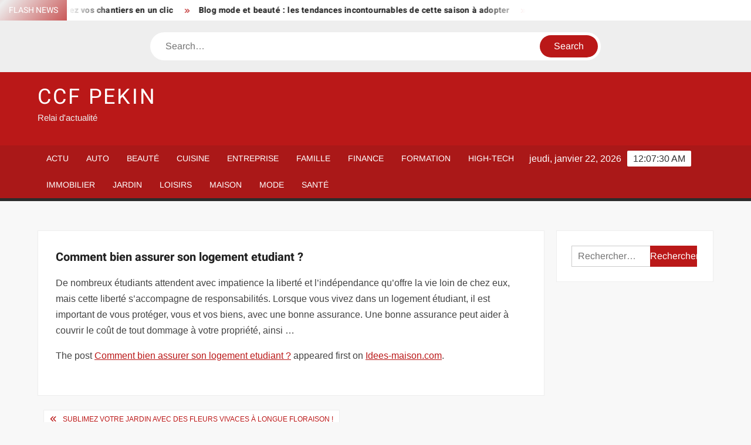

--- FILE ---
content_type: text/html; charset=UTF-8
request_url: https://www.ccfpekin.org/comment-bien-assurer-son-logement-etudiant/
body_size: 23122
content:
<!doctype html>
<html lang="fr-FR">
<head><meta charset="UTF-8"><script>if(navigator.userAgent.match(/MSIE|Internet Explorer/i)||navigator.userAgent.match(/Trident\/7\..*?rv:11/i)){var href=document.location.href;if(!href.match(/[?&]nowprocket/)){if(href.indexOf("?")==-1){if(href.indexOf("#")==-1){document.location.href=href+"?nowprocket=1"}else{document.location.href=href.replace("#","?nowprocket=1#")}}else{if(href.indexOf("#")==-1){document.location.href=href+"&nowprocket=1"}else{document.location.href=href.replace("#","&nowprocket=1#")}}}}</script><script>(()=>{class RocketLazyLoadScripts{constructor(){this.v="1.2.6",this.triggerEvents=["keydown","mousedown","mousemove","touchmove","touchstart","touchend","wheel"],this.userEventHandler=this.t.bind(this),this.touchStartHandler=this.i.bind(this),this.touchMoveHandler=this.o.bind(this),this.touchEndHandler=this.h.bind(this),this.clickHandler=this.u.bind(this),this.interceptedClicks=[],this.interceptedClickListeners=[],this.l(this),window.addEventListener("pageshow",(t=>{this.persisted=t.persisted,this.everythingLoaded&&this.m()})),this.CSPIssue=sessionStorage.getItem("rocketCSPIssue"),document.addEventListener("securitypolicyviolation",(t=>{this.CSPIssue||"script-src-elem"!==t.violatedDirective||"data"!==t.blockedURI||(this.CSPIssue=!0,sessionStorage.setItem("rocketCSPIssue",!0))})),document.addEventListener("DOMContentLoaded",(()=>{this.k()})),this.delayedScripts={normal:[],async:[],defer:[]},this.trash=[],this.allJQueries=[]}p(t){document.hidden?t.t():(this.triggerEvents.forEach((e=>window.addEventListener(e,t.userEventHandler,{passive:!0}))),window.addEventListener("touchstart",t.touchStartHandler,{passive:!0}),window.addEventListener("mousedown",t.touchStartHandler),document.addEventListener("visibilitychange",t.userEventHandler))}_(){this.triggerEvents.forEach((t=>window.removeEventListener(t,this.userEventHandler,{passive:!0}))),document.removeEventListener("visibilitychange",this.userEventHandler)}i(t){"HTML"!==t.target.tagName&&(window.addEventListener("touchend",this.touchEndHandler),window.addEventListener("mouseup",this.touchEndHandler),window.addEventListener("touchmove",this.touchMoveHandler,{passive:!0}),window.addEventListener("mousemove",this.touchMoveHandler),t.target.addEventListener("click",this.clickHandler),this.L(t.target,!0),this.S(t.target,"onclick","rocket-onclick"),this.C())}o(t){window.removeEventListener("touchend",this.touchEndHandler),window.removeEventListener("mouseup",this.touchEndHandler),window.removeEventListener("touchmove",this.touchMoveHandler,{passive:!0}),window.removeEventListener("mousemove",this.touchMoveHandler),t.target.removeEventListener("click",this.clickHandler),this.L(t.target,!1),this.S(t.target,"rocket-onclick","onclick"),this.M()}h(){window.removeEventListener("touchend",this.touchEndHandler),window.removeEventListener("mouseup",this.touchEndHandler),window.removeEventListener("touchmove",this.touchMoveHandler,{passive:!0}),window.removeEventListener("mousemove",this.touchMoveHandler)}u(t){t.target.removeEventListener("click",this.clickHandler),this.L(t.target,!1),this.S(t.target,"rocket-onclick","onclick"),this.interceptedClicks.push(t),t.preventDefault(),t.stopPropagation(),t.stopImmediatePropagation(),this.M()}O(){window.removeEventListener("touchstart",this.touchStartHandler,{passive:!0}),window.removeEventListener("mousedown",this.touchStartHandler),this.interceptedClicks.forEach((t=>{t.target.dispatchEvent(new MouseEvent("click",{view:t.view,bubbles:!0,cancelable:!0}))}))}l(t){EventTarget.prototype.addEventListenerWPRocketBase=EventTarget.prototype.addEventListener,EventTarget.prototype.addEventListener=function(e,i,o){"click"!==e||t.windowLoaded||i===t.clickHandler||t.interceptedClickListeners.push({target:this,func:i,options:o}),(this||window).addEventListenerWPRocketBase(e,i,o)}}L(t,e){this.interceptedClickListeners.forEach((i=>{i.target===t&&(e?t.removeEventListener("click",i.func,i.options):t.addEventListener("click",i.func,i.options))})),t.parentNode!==document.documentElement&&this.L(t.parentNode,e)}D(){return new Promise((t=>{this.P?this.M=t:t()}))}C(){this.P=!0}M(){this.P=!1}S(t,e,i){t.hasAttribute&&t.hasAttribute(e)&&(event.target.setAttribute(i,event.target.getAttribute(e)),event.target.removeAttribute(e))}t(){this._(this),"loading"===document.readyState?document.addEventListener("DOMContentLoaded",this.R.bind(this)):this.R()}k(){let t=[];document.querySelectorAll("script[type=rocketlazyloadscript][data-rocket-src]").forEach((e=>{let i=e.getAttribute("data-rocket-src");if(i&&!i.startsWith("data:")){0===i.indexOf("//")&&(i=location.protocol+i);try{const o=new URL(i).origin;o!==location.origin&&t.push({src:o,crossOrigin:e.crossOrigin||"module"===e.getAttribute("data-rocket-type")})}catch(t){}}})),t=[...new Map(t.map((t=>[JSON.stringify(t),t]))).values()],this.T(t,"preconnect")}async R(){this.lastBreath=Date.now(),this.j(this),this.F(this),this.I(),this.W(),this.q(),await this.A(this.delayedScripts.normal),await this.A(this.delayedScripts.defer),await this.A(this.delayedScripts.async);try{await this.U(),await this.H(this),await this.J()}catch(t){console.error(t)}window.dispatchEvent(new Event("rocket-allScriptsLoaded")),this.everythingLoaded=!0,this.D().then((()=>{this.O()})),this.N()}W(){document.querySelectorAll("script[type=rocketlazyloadscript]").forEach((t=>{t.hasAttribute("data-rocket-src")?t.hasAttribute("async")&&!1!==t.async?this.delayedScripts.async.push(t):t.hasAttribute("defer")&&!1!==t.defer||"module"===t.getAttribute("data-rocket-type")?this.delayedScripts.defer.push(t):this.delayedScripts.normal.push(t):this.delayedScripts.normal.push(t)}))}async B(t){if(await this.G(),!0!==t.noModule||!("noModule"in HTMLScriptElement.prototype))return new Promise((e=>{let i;function o(){(i||t).setAttribute("data-rocket-status","executed"),e()}try{if(navigator.userAgent.indexOf("Firefox/")>0||""===navigator.vendor||this.CSPIssue)i=document.createElement("script"),[...t.attributes].forEach((t=>{let e=t.nodeName;"type"!==e&&("data-rocket-type"===e&&(e="type"),"data-rocket-src"===e&&(e="src"),i.setAttribute(e,t.nodeValue))})),t.text&&(i.text=t.text),i.hasAttribute("src")?(i.addEventListener("load",o),i.addEventListener("error",(function(){i.setAttribute("data-rocket-status","failed-network"),e()})),setTimeout((()=>{i.isConnected||e()}),1)):(i.text=t.text,o()),t.parentNode.replaceChild(i,t);else{const i=t.getAttribute("data-rocket-type"),s=t.getAttribute("data-rocket-src");i?(t.type=i,t.removeAttribute("data-rocket-type")):t.removeAttribute("type"),t.addEventListener("load",o),t.addEventListener("error",(i=>{this.CSPIssue&&i.target.src.startsWith("data:")?(console.log("WPRocket: data-uri blocked by CSP -> fallback"),t.removeAttribute("src"),this.B(t).then(e)):(t.setAttribute("data-rocket-status","failed-network"),e())})),s?(t.removeAttribute("data-rocket-src"),t.src=s):t.src="data:text/javascript;base64,"+window.btoa(unescape(encodeURIComponent(t.text)))}}catch(i){t.setAttribute("data-rocket-status","failed-transform"),e()}}));t.setAttribute("data-rocket-status","skipped")}async A(t){const e=t.shift();return e&&e.isConnected?(await this.B(e),this.A(t)):Promise.resolve()}q(){this.T([...this.delayedScripts.normal,...this.delayedScripts.defer,...this.delayedScripts.async],"preload")}T(t,e){var i=document.createDocumentFragment();t.forEach((t=>{const o=t.getAttribute&&t.getAttribute("data-rocket-src")||t.src;if(o&&!o.startsWith("data:")){const s=document.createElement("link");s.href=o,s.rel=e,"preconnect"!==e&&(s.as="script"),t.getAttribute&&"module"===t.getAttribute("data-rocket-type")&&(s.crossOrigin=!0),t.crossOrigin&&(s.crossOrigin=t.crossOrigin),t.integrity&&(s.integrity=t.integrity),i.appendChild(s),this.trash.push(s)}})),document.head.appendChild(i)}j(t){let e={};function i(i,o){return e[o].eventsToRewrite.indexOf(i)>=0&&!t.everythingLoaded?"rocket-"+i:i}function o(t,o){!function(t){e[t]||(e[t]={originalFunctions:{add:t.addEventListener,remove:t.removeEventListener},eventsToRewrite:[]},t.addEventListener=function(){arguments[0]=i(arguments[0],t),e[t].originalFunctions.add.apply(t,arguments)},t.removeEventListener=function(){arguments[0]=i(arguments[0],t),e[t].originalFunctions.remove.apply(t,arguments)})}(t),e[t].eventsToRewrite.push(o)}function s(e,i){let o=e[i];e[i]=null,Object.defineProperty(e,i,{get:()=>o||function(){},set(s){t.everythingLoaded?o=s:e["rocket"+i]=o=s}})}o(document,"DOMContentLoaded"),o(window,"DOMContentLoaded"),o(window,"load"),o(window,"pageshow"),o(document,"readystatechange"),s(document,"onreadystatechange"),s(window,"onload"),s(window,"onpageshow");try{Object.defineProperty(document,"readyState",{get:()=>t.rocketReadyState,set(e){t.rocketReadyState=e},configurable:!0}),document.readyState="loading"}catch(t){console.log("WPRocket DJE readyState conflict, bypassing")}}F(t){let e;function i(e){return t.everythingLoaded?e:e.split(" ").map((t=>"load"===t||0===t.indexOf("load.")?"rocket-jquery-load":t)).join(" ")}function o(o){function s(t){const e=o.fn[t];o.fn[t]=o.fn.init.prototype[t]=function(){return this[0]===window&&("string"==typeof arguments[0]||arguments[0]instanceof String?arguments[0]=i(arguments[0]):"object"==typeof arguments[0]&&Object.keys(arguments[0]).forEach((t=>{const e=arguments[0][t];delete arguments[0][t],arguments[0][i(t)]=e}))),e.apply(this,arguments),this}}o&&o.fn&&!t.allJQueries.includes(o)&&(o.fn.ready=o.fn.init.prototype.ready=function(e){return t.domReadyFired?e.bind(document)(o):document.addEventListener("rocket-DOMContentLoaded",(()=>e.bind(document)(o))),o([])},s("on"),s("one"),t.allJQueries.push(o)),e=o}o(window.jQuery),Object.defineProperty(window,"jQuery",{get:()=>e,set(t){o(t)}})}async H(t){const e=document.querySelector("script[data-webpack]");e&&(await async function(){return new Promise((t=>{e.addEventListener("load",t),e.addEventListener("error",t)}))}(),await t.K(),await t.H(t))}async U(){this.domReadyFired=!0;try{document.readyState="interactive"}catch(t){}await this.G(),document.dispatchEvent(new Event("rocket-readystatechange")),await this.G(),document.rocketonreadystatechange&&document.rocketonreadystatechange(),await this.G(),document.dispatchEvent(new Event("rocket-DOMContentLoaded")),await this.G(),window.dispatchEvent(new Event("rocket-DOMContentLoaded"))}async J(){try{document.readyState="complete"}catch(t){}await this.G(),document.dispatchEvent(new Event("rocket-readystatechange")),await this.G(),document.rocketonreadystatechange&&document.rocketonreadystatechange(),await this.G(),window.dispatchEvent(new Event("rocket-load")),await this.G(),window.rocketonload&&window.rocketonload(),await this.G(),this.allJQueries.forEach((t=>t(window).trigger("rocket-jquery-load"))),await this.G();const t=new Event("rocket-pageshow");t.persisted=this.persisted,window.dispatchEvent(t),await this.G(),window.rocketonpageshow&&window.rocketonpageshow({persisted:this.persisted}),this.windowLoaded=!0}m(){document.onreadystatechange&&document.onreadystatechange(),window.onload&&window.onload(),window.onpageshow&&window.onpageshow({persisted:this.persisted})}I(){const t=new Map;document.write=document.writeln=function(e){const i=document.currentScript;i||console.error("WPRocket unable to document.write this: "+e);const o=document.createRange(),s=i.parentElement;let n=t.get(i);void 0===n&&(n=i.nextSibling,t.set(i,n));const c=document.createDocumentFragment();o.setStart(c,0),c.appendChild(o.createContextualFragment(e)),s.insertBefore(c,n)}}async G(){Date.now()-this.lastBreath>45&&(await this.K(),this.lastBreath=Date.now())}async K(){return document.hidden?new Promise((t=>setTimeout(t))):new Promise((t=>requestAnimationFrame(t)))}N(){this.trash.forEach((t=>t.remove()))}static run(){const t=new RocketLazyLoadScripts;t.p(t)}}RocketLazyLoadScripts.run()})();</script>
	
	<meta name="viewport" content="width=device-width">
	<link rel="profile" href="https://gmpg.org/xfn/11">

				 			 			 			 			 			 			 			 			 			 			 			 			 			 			 <meta name='robots' content='index, follow, max-image-preview:large, max-snippet:-1, max-video-preview:-1' />
<meta http-equiv="Content-Security-Policy" content="upgrade-insecure-requests">

	<!-- This site is optimized with the Yoast SEO plugin v26.7 - https://yoast.com/wordpress/plugins/seo/ -->
	<title>Comment bien assurer son logement etudiant ? - CCF Pekin</title><link rel="preload" data-rocket-preload as="font" href="https://www.ccfpekin.org/wp-content/themes/freenews/assets/library/fontawesome/webfonts/fa-solid-900.woff2" crossorigin><link rel="preload" data-rocket-preload as="font" href="https://fonts.gstatic.com/s/arimo/v27/P5sfzZCDf9_T_3cV7NCUECyoxNk37cxcABrB.woff2" crossorigin><link rel="preload" data-rocket-preload as="font" href="https://www.ccfpekin.org/wp-content/fonts/heebo/NGS6v5_NC0k9P9H2TbE.woff2" crossorigin><style id="wpr-usedcss">img:is([sizes=auto i],[sizes^="auto," i]){contain-intrinsic-size:3000px 1500px}body,html{font-family:-apple-system,BlinkMacSystemFont,"Segoe UI",Roboto,Helvetica,Arial,sans-serif,"Apple Color Emoji","Segoe UI Emoji","Segoe UI Symbol"!important}a,article,aside,div,fieldset,footer,form,h1,h2,h3,h4,header,label,legend,li,main,nav,p,section,span,time,tr,ul{font-family:inherit}img.emoji{display:inline!important;border:none!important;box-shadow:none!important;height:1em!important;width:1em!important;margin:0 .07em!important;vertical-align:-.1em!important;background:0 0!important;padding:0!important}html{font-family:sans-serif;-webkit-text-size-adjust:100%;-ms-text-size-adjust:100%}body{margin:0}article,aside,footer,header,main,menu,nav,section{display:block}canvas,progress{display:inline-block;vertical-align:baseline}[hidden],template{display:none}a{background-color:transparent;text-decoration:none}h1{font-size:2em;margin:.67em 0}img{border:0}svg:not(:root){overflow:hidden}button,input,optgroup,select,textarea{color:inherit;font:inherit;margin:0}button{overflow:visible}button,select{text-transform:none}button,html input[type=button],input[type=submit]{-webkit-appearance:button;cursor:pointer}button[disabled],html input[disabled]{cursor:default}button:-moz-focus-inner,input:-moz-focus-inner{border:0;padding:0}input{line-height:normal}input[type=checkbox],input[type=radio]{box-sizing:border-box;padding:0}input[type=number]:-webkit-inner-spin-button,input[type=number]:-webkit-outer-spin-button{height:auto}input[type=search]:-webkit-search-cancel-button,input[type=search]:-webkit-search-decoration{-webkit-appearance:none}fieldset{border:1px solid silver;margin:0 2px;padding:.35em .625em .75em}legend{border:0;padding:0}textarea{overflow:auto}optgroup{font-weight:700}table{border-collapse:collapse;border-spacing:0}body,button,input,optgroup,select,textarea{color:#424242;font-family:Arimo,"Helvetica Neue",helvetica,arial,sans-serif;font-size:16px;line-height:1.7}h1,h2,h3,h4{color:#222;font-family:Heebo,serif;font-weight:500;line-height:1.1;margin:0 0 .75em}h1 a,h2 a,h3 a,h4 a{color:#222}h1{font-size:36px}h2{font-size:30px}h3{font-size:24px}h4{font-size:20px}p{margin:0 0 1em;padding:0}i{font-style:italic}html{-webkit-box-sizing:border-box;-moz-box-sizing:border-box;box-sizing:border-box}*,:after,:before{box-sizing:inherit}body{background:#f8f8f8}ul{margin:0 0 1.75em 1.3125em;padding:0}ul{list-style:disc}li>ul{margin-bottom:0;margin-left:1.5em}img{height:auto;max-width:100%;vertical-align:middle}#primary .post .entry-content table{margin:0 0 1.5em;width:100%}#primary .post .entry-content table{border:1px solid #ebebeb}#primary .post .entry-content table tr{border-bottom:1px solid #ebebeb}button,input[type=button],input[type=submit]{border:none;background-color:#ba1818;color:#fff;font-size:16px;line-height:1;padding:8px 16px;outline:0;transition:background 150ms ease-in-out}button:hover,input[type=button]:hover,input[type=submit]:hover{background-color:#111}button:active,button:focus,input[type=button]:active,input[type=button]:focus,input[type=submit]:active,input[type=submit]:focus{background-color:#111;outline:dotted thin;outline-offset:-4px}input[type=date],input[type=number],input[type=search],input[type=text],input[type=time],input[type=url],textarea{color:#666;border:1px solid #ccc;padding:5px 10px}input[type=date]:focus,input[type=number]:focus,input[type=search]:focus,input[type=text]:focus,input[type=time]:focus,input[type=url]:focus,textarea:focus{outline:dotted thin;outline-offset:-4px}select{border:1px solid #ccc}textarea{width:100%}a{color:#ba1818;text-decoration:none}a:active,a:hover{outline:0}.main-navigation{display:inline-block;font-family:Arimo,serif;transition:all .5s ease 0s;-o-transition:.5s;-ms-transition:.5s;-moz-transition:.5s;-webkit-transition:.5s;max-width:calc(100% - 300px)}#nav-sticker{background-color:#aa1818;border-bottom:5px solid #2c2c2c;position:relative;z-index:999}.main-header>.navigation-top,.main-header>.secondary-navigation{display:none}.site-header-menu{text-align:left}.main-navigation ul{margin:0;padding:0;list-style:none}.main-navigation ul li{display:inline-block;margin-right:-4px;position:relative}.main-navigation ul li a{color:#fff;display:block;font-size:14px;font-weight:400;padding:0 15px;position:relative;text-transform:uppercase}.main-navigation>.menu>ul>li>a,.main-navigation>ul>li>a{line-height:45px}.main-navigation ul li:hover>a{color:#bdbdbd}.main-navigation ul li ul li a{color:#fff;font-size:13px;line-height:36px}.main-navigation ul li ul li:hover{background-color:#111}.main-navigation ul.sub-menu{background-color:#ba1818;left:0;min-width:200px;position:absolute;top:120%;z-index:99;opacity:0;visibility:hidden;-webkit-transition:.5s;-moz-transition:.5s;-ms-transition:.5s;-o-transition:.5s;transition:all .5s ease}.main-navigation ul li.focus>ul.sub-menu,.main-navigation ul li:hover>ul.sub-menu{opacity:1;visibility:visible;top:100%}.main-navigation ul.sub-menu li{float:none;display:block;border-bottom:1px solid rgba(255,255,255,.3);margin:0}.main-navigation ul.sub-menu li:last-child{border:none}.main-navigation ul.sub-menu ul{right:-100%;left:auto;top:-20%}.main-navigation ul.sub-menu li:hover>ul{top:0}.main-navigation ul li.menu-item-has-children>a:before,.main-navigation ul li.page_item_has_children>a:before{font-family:'Font Awesome 6 Free';font-size:10px;content:"\f078";position:absolute;right:12px;top:0;font-weight:900}.main-navigation ul.sub-menu li.menu-item-has-children>a:before{content:"\f054"}.main-navigation .menu li.page_item_has_children a,.main-navigation ul.menu li.menu-item-has-children a{padding-right:30px}.menu-toggle{display:none}.dropdown-toggle{display:none}.clock{color:#fff;display:inline-block;padding-top:9px;right:8%;position:absolute;top:0}#date,#time{float:right}#time{background-color:#fff;color:#333;padding:0 10px;margin-left:10px;border-radius:2px}.secondary-navigation{background-color:#fff}.secondary-navigation ul{margin:0;padding:0;list-style:none}.secondary-navigation ul li{display:inline-block;line-height:35px;margin-right:-4px;position:relative}.secondary-navigation>ul>li{line-height:32px}.secondary-navigation ul li a{color:#333;display:block;font-size:13px;font-weight:400;padding:0 12px;position:relative;text-transform:uppercase}.secondary-navigation ul li a:hover{color:#999}.secondary-navigation ul.sub-menu{background-color:#fff;left:0;min-width:200px;position:absolute;top:120%;z-index:99;opacity:0;visibility:hidden;-webkit-transition:.5s;-moz-transition:.5s;-ms-transition:.5s;-o-transition:.5s;transition:all .5s ease}.secondary-navigation ul li.dropdown-children>ul.sub-menu,.secondary-navigation ul li.focus>ul.sub-menu,.secondary-navigation ul li:hover>ul.sub-menu{opacity:1;visibility:visible;top:100%}.secondary-navigation ul.sub-menu li{float:none;display:block;border-bottom:1px solid rgba(0,0,0,.1);margin:0}.secondary-navigation ul.sub-menu li:last-child{border:none}.secondary-navigation ul.sub-menu ul{right:-100%;left:auto;top:-20%}.secondary-navigation ul.sub-menu li:hover>ul{top:0}.secondary-menu-toggle{display:none}.main-header-brand{display:inline-block;width:100%}.header-media-search{background-color:#eee;padding:20px 0}.search-container{background-color:#fff;border-radius:40px;padding:5px;text-align:center;position:relative;margin:0 auto;width:60%}.search-container .search{border-radius:20px;max-width:1170px;margin:0 auto;overflow:hidden;position:relative;z-index:2}.search-container .search-field{border-radius:0;border:none;outline:0;padding:0 20px;height:38px;width:calc(100% - 100px);vertical-align:top;-webkit-appearance:none}.search-container .search-submit{border-radius:20px;height:38px;margin-left:-4px;margin-right:-1px;width:100px}#page{overflow:hidden;position:relative;word-wrap:break-word}#content{margin:50px 0}.wrap{margin-right:auto;margin-left:auto;margin-left:5%;margin-right:5%}.wrap:after{clear:both;content:"";display:block}.has-sidebar #primary{float:left;width:75%;width:calc(75% - 0px)}.has-sidebar #secondary{float:right;padding-left:20px;width:25%;width:calc(25% + 0px)}.top-header{background-color:#fff;position:relative;z-index:9}.flash-news:after{content:"";background:linear-gradient(90deg,rgba(255,255,255,0) 0,#fff 100%);right:30%;width:80px;height:35px;top:0;z-index:2;position:absolute}.flash-news{float:left;width:70%;overflow:hidden}.flash-news-header:after{content:"";background:linear-gradient(90deg,#fff 0,rgba(255,255,255,0) 100%);right:-80px;width:80px;height:35px;top:0;z-index:999;display:inline-block;position:absolute}.flash-news-header{background:linear-gradient(-45deg,#ba1818,#eee,#ba1818,#333);background-size:400% 400%;-webkit-animation:15s infinite Gradient;-moz-animation:15s infinite Gradient;animation:15s infinite Gradient;float:left;z-index:2;position:absolute;left:0}@-webkit-keyframes Gradient{0%{background-position:0 50%}50%{background-position:100% 50%}100%{background-position:0 50%}}@-moz-keyframes Gradient{0%{background-position:0 50%}50%{background-position:100% 50%}100%{background-position:0 50%}}@keyframes Gradient{0%{background-position:0 50%}50%{background-position:100% 50%}100%{background-position:0 50%}}.flash-news-title{color:#fff;height:35px;margin:0;padding:10px 15px;text-transform:uppercase;font-size:14px}.marquee:before{background-color:#333;content:"";width:100%;top:0;bottom:0}.marquee{background-color:#fff;height:35px;width:100%}.marquee .news-post-title:before{color:#ba1818;font-family:'Font Awesome 6 Free';font-size:10px;content:"\f101";margin-right:15px;font-weight:900}.marquee .news-post-title{margin-right:15px;display:inline-block;margin-top:3px}.marquee .news-post-title h3{display:inline-block;font-size:14px;font-weight:700;margin:0;letter-spacing:.2px}.header-social-menu{background-color:#ba1818;float:right;width:30%;margin-bottom:-1px;overflow:hidden}.site-header{position:relative}.header-brand{background-color:#ba1818;padding:10px 0}.header-brand-content{width:100%}.site-branding{display:inline-block;padding:10px 0;position:relative;-webkit-transition:margin-bottom .2s;transition:margin-bottom .2s;z-index:3;text-align:left}.header-right{float:right;display:inline-block}.header-banner{padding:10px 0}.main-header-brand .header-right .widget{margin:0}.site-branding a{text-decoration:none}.site-branding-text{display:inline-block;vertical-align:middle}.site-title{clear:none;font-family:Heebo,serif;font-size:36px;font-weight:400;line-height:1.25;letter-spacing:.08em;margin:0;padding:0;text-transform:uppercase}.site-title,.site-title a{color:#fff;opacity:1}.site-description{font-family:Arimo,serif;font-size:15px;color:#eee}.screen-reader-text{border:0;clip:rect(1px,1px,1px,1px);clip-path:inset(50%);height:1px;margin:-1px;overflow:hidden;padding:0;position:absolute!important;width:1px;word-wrap:normal!important}.screen-reader-text:focus{background-color:#f1f1f1;border-radius:3px;box-shadow:0 0 2px 2px rgba(0,0,0,.6);clip:auto!important;clip-path:none;color:#21759b;display:block;font-size:14px;font-size:.875rem;font-weight:700;height:auto;left:5px;line-height:normal;padding:15px 23px 14px;text-decoration:none;top:5px;width:auto;z-index:100000}#content[tabindex="-1"]:focus{outline:0}.entry-content:after,.entry-content:before,.flash-news:after,.flash-news:before,.post-navigation:after,.post-navigation:before,.primary-menu:after,.primary-menu:before,.site-content:after,.site-content:before,.site-footer:after,.site-footer:before,.site-header-menu:after,.site-header-menu:before,.site-header:after,.site-header:before,.slick-slide:after,.slick-slide:before,.top-header-inner:after,.top-header-inner:before,.top-header:after,.top-header:before{content:"";display:table;table-layout:fixed}.entry-content:after,.flash-news:after,.post-navigation:after,.primary-menu:after,.site-content:after,.site-footer:after,.site-header-menu:after,.site-header:after,.slick-slide:after,.top-header-inner:after,.top-header:after{clear:both}.widget{margin:0 0 3em}#secondary .widget{background-color:#fff;border:1px solid #eee;padding:25px}.widget select{max-width:100%}.widget_search .search-field{width:calc(100% - 81px);float:left;border-radius:0;height:36px;-webkit-appearance:none}.widget_search .search-submit{height:36px;width:80px;background-color:#ba1818;border-color:#ba1818;color:#fff;margin-left:-1px;padding:0}.main-content-area{background-color:#fff;display:inline-block;padding:1.25em;border-left:1px solid #eee;border-right:1px solid #eee;width:100%}.left-widget-area{background-color:#fff;display:inline-block;float:left;padding:1.25em;width:30%}.right-widget-area{background-color:#fff;display:inline-block;float:right;padding:1.25em;width:30%}.left-widget-area .widget{margin:0 0 1.25em}.hentry{margin:0 0 1.5em}.entry-content{margin:0 0 1.5em}.entry-content a{text-decoration:underline}.entry-content p:last-child{margin:0}.entry-header{margin-bottom:15px}.entry-title{font-size:20px;line-height:1.5;display:block;padding:0;margin-bottom:10px;position:relative;font-weight:600}.entry-content ul{padding:0 0 0 20px}.entry-header .entry-meta{font-size:13px;font-weight:700}.entry-header .entry-meta a{margin:0 6px 8px 0}.entry-footer .entry-meta span:before{content:"";background-color:#ba1818;height:1px;width:8px;display:inline-block;margin:0 7px 0 10px}.entry-footer .entry-meta span:first-child:before{display:none}.entry-content-holder{background-color:#fff;border:1px solid #eee;padding:20px}.single .entry-content-holder{padding:30px}.entry-footer .entry-meta{font-size:13px}.post-navigation .nav-links{text-transform:uppercase;font-size:12px;padding:0 10px}.post-navigation .nav-links .nav-previous:before{font-family:'Font Awesome 6 Free';font-weight:700;content:"\f100";margin-left:10px}.post-navigation .nav-links .nav-next:after{font-family:'Font Awesome 6 Free';font-weight:700;content:"\f101";margin-right:10px}.post-navigation .nav-links .nav-next a,.post-navigation .nav-links .nav-previous a{display:inline-block;padding:5px 10px}.post-navigation .nav-links .nav-next,.post-navigation .nav-links .nav-previous{background-color:#fff;border:1px solid #eee;float:left}.post-navigation .nav-links .nav-next{float:right}.post-navigation .nav-links .nav-next,.post-navigation .nav-links .nav-next a,.post-navigation .nav-links .nav-previous,.post-navigation .nav-links .nav-previous a{color:#ba1818}.post-navigation .nav-links .nav-next:hover,.post-navigation .nav-links .nav-previous:hover{background-color:#f8f8f8}object{max-width:100%}.slick-slider{position:relative;display:block;box-sizing:border-box;user-select:none;touch-action:pan-y;-webkit-tap-highlight-color:transparent}.slick-list{position:relative;overflow:hidden;display:block;margin:0;padding:0;z-index:1}.slick-list:focus{outline:0}.slick-list.dragging{cursor:pointer;cursor:hand}.slick-slider .slick-list,.slick-slider .slick-track{-webkit-transform:translate3d(0,0,0);-moz-transform:translate3d(0,0,0);-ms-transform:translate3d(0,0,0);-o-transform:translate3d(0,0,0);transform:translate3d(0,0,0)}.slick-track{position:relative;left:0;top:0;display:block}.slick-track:after,.slick-track:before{content:"";display:table}.slick-track:after{clear:both}.slick-loading .slick-track{visibility:hidden}.slick-slide{float:left;height:100%;min-height:1px;display:none}[dir=rtl] .slick-slide{float:right}.slick-slide img{display:block;width:100%}.slick-slide.slick-loading img{display:none}.slick-slide.dragging img{pointer-events:none}.slick-initialized .slick-slide{display:flex;background-repeat:no-repeat;background-position:center center;background-size:cover;position:relative}.slick-loading .slick-slide{visibility:hidden}.slick-vertical .slick-slide{display:block;height:auto;border:1px solid transparent}.slick-arrow.slick-hidden{display:none}.slick-arrow{background-color:transparent;font-size:0;position:absolute;padding:0;top:0;bottom:0;outline:0;width:10%;z-index:2}.slick-arrow:focus,.slick-arrow:hover{background-color:transparent}.slick-prev{right:0;cursor:url([data-uri]),default}.slick-next{left:0;cursor:url([data-uri]),default}.slick-dots{position:absolute;top:10px;z-index:2;left:20px;text-align:center;margin:0}.slick-dots li{list-style:none;margin:0 4px;display:inline-block}.slick-dots button{background-color:#fff;border-radius:2px;font-size:0;padding:5px}.slick-dots .slick-active button{opacity:.4}.highlighted-category-posts .slick-slide{border:0}.highlighted-category-posts{position:relative;overflow:hidden}.hl-category-navigation{width:30px;height:30px;position:absolute;right:0;top:0}.hl-category-nav:before{font-size:12px;color:#fff}.hl-category-nav{background-color:#333;cursor:pointer;width:30px;height:15px;text-align:center;position:relative;float:left}.hl-category-nav:hover{background-color:#ba1818}.advertise-area .widget_category_slide .slick-list,.main-content-area .widget_category_slide .slick-list{margin-right:-10px}.advertise-area .widget_category_slide .slick-slide,.main-content-area .widget_category_slide .slick-slide{padding-right:10px}.advertise-area .widget_category_slide .category-slide-wrap-single .slick-list,.main-content-area .widget_category_slide .category-slide-wrap-single .slick-list{margin-right:0}.advertise-area .widget_category_slide .category-slide-wrap-single .slick-slide,.main-content-area .widget_category_slide .category-slide-wrap-single .slick-slide{padding-right:0}#colophon{display:block}.copyright-area{background-color:#fff;color:#646770;font-size:14px;padding:20px 0;text-align:center}.site-info{display:inline-block}.footer-right-info{display:inline-block;float:right}.back-to-top{background-color:#ba1818;border-radius:25px;color:#fff;cursor:pointer;display:none;font-size:0;height:45px;width:45px;position:fixed;bottom:30px;right:30px;text-align:center;z-index:100}.back-to-top i{font-size:18px;-ms-transition:.3s;-moz-transition:.3s;-webkit-transition:.3s;-o-transition:.3s;transition:all .3s ease 0s}.back-to-top:hover i{margin-top:-3px;opacity:.7}@media only screen and (max-width:1200px){.wrap{margin-left:5%;margin-right:5%}.clock{font-size:12px;right:20px}#time{height:auto}}@media only screen and (max-width:1024px){.wrap{max-width:94%;margin:0 auto}.theiaStickySidebar{position:static!important;transform:none!important}.left-widget-area{border-right:1px solid #eee;border-top:1px solid #eee}.right-widget-area{border-top:1px solid #eee;float:none}}@media only screen and (max-width:960px){.flash-news,.header-social-menu{width:100%}.flash-news:after{right:0}.has-sidebar #primary{width:100%;padding:0;margin-bottom:50px}.has-sidebar #secondary{padding-left:0;width:100%}}@media only screen and (max-width:768px){.main-header-brand .header-right,.main-header-brand .site-branding{display:block;text-align:center;width:100%}.site-title{font-size:24px}.navigation-top{float:inherit}#nav-sticker,.main-header-brand .navigation-top,.main-header-brand .secondary-navigation,.main-header-brand .sticky-wrapper{display:none}.main-header>.navigation-top,.main-header>.secondary-navigation{display:block}.main-navigation{display:block;margin:0;max-width:100%}.main-navigation>.menu>ul>li>a,.main-navigation>ul>li>a{line-height:36px}.main-navigation ul li a{color:#333;border-bottom:1px solid rgba(0,0,0,.07)}.main-navigation ul.menu{display:none;width:100%;clear:both}.main-navigation div.menu>ul{display:none}.main-navigation ul li,.secondary-navigation ul li{display:block;float:none;line-height:36px}.main-navigation ul li ul li a{color:#333}.dropdown-toggle{background:#333;color:#fff;cursor:pointer;display:block;position:absolute;right:15px;text-align:center;top:6px;padding:4px 10px}.secondary-navigation .dropdown-toggle{display:none}.main-navigation ul>li:hover>.dropdown-toggle{background-color:#ba1818}.main-navigation ul li.menu-item-has-children>a:before,.main-navigation ul li.page_item_has_children>a:before,.main-navigation ul.sub-menu li.menu-item-has-children>a:before{display:none}.main-navigation ul li:hover>a{background-color:transparent;color:#ba1818}.main-navigation ul li ul li:hover{background-color:transparent}.main-navigation ul.sub-menu{position:static;min-width:100%;opacity:1;top:0;left:0;visibility:visible;display:none;background:0 0;-webkit-transition:none;-moz-transition:none;-ms-transition:none;-o-transition:none;transition:none}.main-navigation ul>li:hover>.sub-menu{top:0}.main-navigation ul.menu>li:hover>a:after{display:none}.main-navigation ul.sub-menu li{border-bottom:none}.main-navigation .menu li.page_item_has_children ul li a,.main-navigation ul.menu li.menu-item-has-children ul li a{padding:0 45px}.menu-toggle,.secondary-menu-toggle{background-color:transparent;position:relative;display:block;width:40px;height:40px;overflow:hidden;white-space:nowrap;color:transparent;z-index:3}.menu-toggle:focus,.menu-toggle:hover,.secondary-menu-toggle:focus,.secondary-menu-toggle:hover{background-color:transparent}.secondary-menu-toggle{position:absolute;top:2px;right:15px}.toggle-bar:after,.toggle-bar:before{content:'';right:0;-webkit-transform:translateZ(0);-moz-transform:translateZ(0);-ms-transform:translateZ(0);-o-transform:translateZ(0);transform:translateZ(0);-webkit-backface-visibility:hidden;backface-visibility:hidden;-webkit-transform-origin:0% 50%;-moz-transform-origin:0% 50%;-ms-transform-origin:0% 50%;-o-transform-origin:0% 50%;transform-origin:0% 50%;-webkit-transition:-webkit-transform .3s .3s;-moz-transition:-moz-transform .3s .3s;transition:transform .3s .3s}.toggle-bar:before{top:-6px}.toggle-bar:after{top:6px}.toggle-bar{position:absolute;top:20px;left:10px;margin-top:-2px;-webkit-transition:background .3s .3s;-moz-transition:background .3s .3s;transition:background .3s .3s}.toggle-bar,.toggle-bar:after,.toggle-bar:before{position:absolute;display:inline-block;height:3px;width:24px;background:#2e3233}.toggle-text{font-size:0}.toggled .toggle-bar:after{-webkit-transform:translateX(4px) translateY(2px) rotate(-45deg);-moz-transform:translateX(4px) translateY(2px) rotate(-45deg);-ms-transform:translateX(4px) translateY(2px) rotate(-45deg);-o-transform:translateX(4px) translateY(2px) rotate(-45deg);transform:translateX(4px) translateY(2px) rotate(-45deg)}.toggled .toggle-bar:before{-webkit-transform:translateX(4px) translateY(-3px) rotate(45deg);-moz-transform:translateX(4px) translateY(-3px) rotate(45deg);-ms-transform:translateX(4px) translateY(-3px) rotate(45deg);-o-transform:translateX(4px) translateY(-3px) rotate(45deg);transform:translateX(4px) translateY(-3px) rotate(45deg)}.toggled .toggle-bar{background:rgba(46,50,51,0)}.secondary-navigation .sub-menu li.menu-item-has-children a,.secondary-navigation .sub-menu li.page_item_has_children a{padding:0 45px}.secondary-navigation ul.sub-menu li{border-bottom:none}.secondary-navigation ul.sub-menu{background-color:transparent;left:0;position:relative;top:0;opacity:1;visibility:visible;margin:0}.secondary-navigation ul.sub-menu ul{right:auto;left:0;top:0}.secondary-navigation ul li.focus>ul.sub-menu,.secondary-navigation ul li:hover>ul.sub-menu{opacity:1;visibility:visible;top:0}.slick-dots{bottom:auto;top:10px}.entry-footer .entry-meta span{display:inline-block}}@media only screen and (max-width:500px){.flash-news-header,.flash-news:after{display:none}.highlighted-category-posts .slick-slide{padding:0}.entry-content{margin:0}}@media print{@page{margin:2cm}.entry{margin-top:1em}.entry .entry-header,.site-footer .site-info{margin:0}body{font:13pt Arimo,"Helvetica Neue",helvetica,arial,sans-serif;line-height:1.3;background:#fff!important;color:#000;text-align:left}h1{font-size:24pt}h2,h3,h4{font-size:14pt;margin-top:25px}h1,h2,h3,h4{page-break-after:avoid;page-break-inside:avoid}img{page-break-inside:avoid;page-break-after:avoid}table{page-break-inside:avoid}ul{page-break-before:avoid}a,a:link,a:visited{background:0 0;font-weight:700;text-decoration:underline;text-align:left}a{page-break-inside:avoid}a[href]:after{content:none}a:after>img{content:""}article a[href^="#"]:after{content:""}a:not(:local-link):after{content:" < " attr(href) "> "}#nav-sticker,.copyright-area,.entry-footer,.header-right,.left-widget-area,.main-navigation,.post-navigation,.right-widget-area,.search-container,.secondary-navigation,.top-header,.widget-area{display:none}.back-to-top{display:none!important}.main-content-area{width:100%}.has-sidebar #primary{width:100%}.widget{clear:both;width:100%}}.fa{font-family:var(--fa-style-family,"Font Awesome 6 Free");font-weight:var(--fa-style,900)}.fa{-moz-osx-font-smoothing:grayscale;-webkit-font-smoothing:antialiased;display:var(--fa-display,inline-block);font-style:normal;font-variant:normal;line-height:1;text-rendering:auto}.fa-long-arrow-up:before{content:"\f176"}.fa-angle-right:before{content:"\f105"}.fa-angle-down:before{content:"\f107"}.fa-chevron-down:before{content:"\f078"}.fa-angle-up:before{content:"\f106"}.fa-angle-left:before{content:"\f104"}:root{--fa-style-family-brands:"Font Awesome 6 Brands";--fa-font-brands:normal 400 1em/1 "Font Awesome 6 Brands"}:root{--fa-font-regular:normal 400 1em/1 "Font Awesome 6 Free"}:root{--fa-style-family-classic:"Font Awesome 6 Free";--fa-font-solid:normal 900 1em/1 "Font Awesome 6 Free"}@font-face{font-family:"Font Awesome 6 Free";font-style:normal;font-weight:900;font-display:swap;src:url(https://www.ccfpekin.org/wp-content/themes/freenews/assets/library/fontawesome/webfonts/fa-solid-900.woff2) format("woff2"),url(https://www.ccfpekin.org/wp-content/themes/freenews/assets/library/fontawesome/webfonts/fa-solid-900.ttf) format("truetype")}@font-face{font-family:"Font Awesome 5 Free";font-display:swap;font-weight:900;src:url(https://www.ccfpekin.org/wp-content/themes/freenews/assets/library/fontawesome/webfonts/fa-solid-900.woff2) format("woff2"),url(https://www.ccfpekin.org/wp-content/themes/freenews/assets/library/fontawesome/webfonts/fa-solid-900.ttf) format("truetype")}@font-face{font-family:FontAwesome;font-display:swap;src:url(https://www.ccfpekin.org/wp-content/themes/freenews/assets/library/fontawesome/webfonts/fa-solid-900.woff2) format("woff2"),url(https://www.ccfpekin.org/wp-content/themes/freenews/assets/library/fontawesome/webfonts/fa-solid-900.ttf) format("truetype")}@font-face{font-display:swap;font-family:Arimo;font-style:normal;font-weight:400;src:url(https://fonts.gstatic.com/s/arimo/v27/P5sfzZCDf9_T_3cV7NCUECyoxNk37cxcABrB.woff2) format('woff2');unicode-range:U+0000-00FF,U+0131,U+0152-0153,U+02BB-02BC,U+02C6,U+02DA,U+02DC,U+2000-206F,U+2074,U+20AC,U+2122,U+2191,U+2193,U+2212,U+2215,U+FEFF,U+FFFD}@font-face{font-display:swap;font-family:Heebo;font-style:normal;font-weight:300;src:url(https://www.ccfpekin.org/wp-content/fonts/heebo/NGS6v5_NC0k9P9H2TbE.woff2) format('woff2');unicode-range:U+0000-00FF,U+0131,U+0152-0153,U+02BB-02BC,U+02C6,U+02DA,U+02DC,U+2000-206F,U+2074,U+20AC,U+2122,U+2191,U+2193,U+2212,U+2215,U+FEFF,U+FFFD}@font-face{font-display:swap;font-family:Heebo;font-style:normal;font-weight:400;src:url(https://www.ccfpekin.org/wp-content/fonts/heebo/NGS6v5_NC0k9P9H2TbE.woff2) format('woff2');unicode-range:U+0000-00FF,U+0131,U+0152-0153,U+02BB-02BC,U+02C6,U+02DA,U+02DC,U+2000-206F,U+2074,U+20AC,U+2122,U+2191,U+2193,U+2212,U+2215,U+FEFF,U+FFFD}@font-face{font-display:swap;font-family:Heebo;font-style:normal;font-weight:700;src:url(https://www.ccfpekin.org/wp-content/fonts/heebo/NGS6v5_NC0k9P9H2TbE.woff2) format('woff2');unicode-range:U+0000-00FF,U+0131,U+0152-0153,U+02BB-02BC,U+02C6,U+02DA,U+02DC,U+2000-206F,U+2074,U+20AC,U+2122,U+2191,U+2193,U+2212,U+2215,U+FEFF,U+FFFD}.theiaStickySidebar:after{content:"";display:table;clear:both}</style>
	<link rel="canonical" href="https://www.idees-maison.com/comment-bien-assurer-son-logement-etudiant/" />
	<meta property="og:locale" content="fr_FR" />
	<meta property="og:type" content="article" />
	<meta property="og:title" content="Comment bien assurer son logement etudiant ? - CCF Pekin" />
	<meta property="og:description" content="De nombreux &eacute;tudiants attendent avec impatience la libert&eacute; et l&rsquo;ind&eacute;pendance qu&rsquo;offre la vie loin de chez eux, mais cette libert&eacute; s&rsquo;accompagne de responsabilit&eacute;s. Lorsque vous vivez dans un logement &eacute;tudiant," />
	<meta property="og:url" content="https://www.idees-maison.com/comment-bien-assurer-son-logement-etudiant/" />
	<meta property="og:site_name" content="CCF Pekin" />
	<meta property="article:published_time" content="2023-01-18T07:49:09+00:00" />
	<meta name="author" content="Gaelle" />
	<meta name="twitter:card" content="summary_large_image" />
	<meta name="twitter:label1" content="Écrit par" />
	<meta name="twitter:data1" content="Gaelle" />
	<script type="application/ld+json" class="yoast-schema-graph">{"@context":"https://schema.org","@graph":[{"@type":"Article","@id":"https://www.idees-maison.com/comment-bien-assurer-son-logement-etudiant/#article","isPartOf":{"@id":"https://www.idees-maison.com/comment-bien-assurer-son-logement-etudiant/"},"author":{"name":"Gaelle","@id":"https://www.ccfpekin.org/#/schema/person/3c5cd384c76450527d711a0194d008c0"},"headline":"Comment bien assurer son logement etudiant ?","datePublished":"2023-01-18T07:49:09+00:00","mainEntityOfPage":{"@id":"https://www.idees-maison.com/comment-bien-assurer-son-logement-etudiant/"},"wordCount":101,"articleSection":["Maison"],"inLanguage":"fr-FR"},{"@type":"WebPage","@id":"https://www.idees-maison.com/comment-bien-assurer-son-logement-etudiant/","url":"https://www.idees-maison.com/comment-bien-assurer-son-logement-etudiant/","name":"Comment bien assurer son logement etudiant ? - CCF Pekin","isPartOf":{"@id":"https://www.ccfpekin.org/#website"},"datePublished":"2023-01-18T07:49:09+00:00","author":{"@id":"https://www.ccfpekin.org/#/schema/person/3c5cd384c76450527d711a0194d008c0"},"breadcrumb":{"@id":"https://www.idees-maison.com/comment-bien-assurer-son-logement-etudiant/#breadcrumb"},"inLanguage":"fr-FR","potentialAction":[{"@type":"ReadAction","target":["https://www.idees-maison.com/comment-bien-assurer-son-logement-etudiant/"]}]},{"@type":"BreadcrumbList","@id":"https://www.idees-maison.com/comment-bien-assurer-son-logement-etudiant/#breadcrumb","itemListElement":[{"@type":"ListItem","position":1,"name":"Home","item":"https://www.ccfpekin.org/"},{"@type":"ListItem","position":2,"name":"Comment bien assurer son logement etudiant ?"}]},{"@type":"WebSite","@id":"https://www.ccfpekin.org/#website","url":"https://www.ccfpekin.org/","name":"CCF Pekin","description":"Relai d&#039;actualité","potentialAction":[{"@type":"SearchAction","target":{"@type":"EntryPoint","urlTemplate":"https://www.ccfpekin.org/?s={search_term_string}"},"query-input":{"@type":"PropertyValueSpecification","valueRequired":true,"valueName":"search_term_string"}}],"inLanguage":"fr-FR"},{"@type":"Person","@id":"https://www.ccfpekin.org/#/schema/person/3c5cd384c76450527d711a0194d008c0","name":"Gaelle","image":{"@type":"ImageObject","inLanguage":"fr-FR","@id":"https://www.ccfpekin.org/#/schema/person/image/","url":"https://secure.gravatar.com/avatar/94fc8c1b54577524f3bc0668c9c2e44cf27ddb1bcfa703b9fbf73b5bcd558c10?s=96&d=mm&r=g","contentUrl":"https://secure.gravatar.com/avatar/94fc8c1b54577524f3bc0668c9c2e44cf27ddb1bcfa703b9fbf73b5bcd558c10?s=96&d=mm&r=g","caption":"Gaelle"}}]}</script>
	<!-- / Yoast SEO plugin. -->


<link rel="alternate" type="application/rss+xml" title="CCF Pekin &raquo; Flux" href="https://www.ccfpekin.org/feed/" />
<link rel="alternate" title="oEmbed (JSON)" type="application/json+oembed" href="https://www.ccfpekin.org/wp-json/oembed/1.0/embed?url=https%3A%2F%2Fwww.idees-maison.com%2Fcomment-bien-assurer-son-logement-etudiant%2F" />
<link rel="alternate" title="oEmbed (XML)" type="text/xml+oembed" href="https://www.ccfpekin.org/wp-json/oembed/1.0/embed?url=https%3A%2F%2Fwww.idees-maison.com%2Fcomment-bien-assurer-son-logement-etudiant%2F&#038;format=xml" />
<style id='wp-img-auto-sizes-contain-inline-css' type='text/css'></style>


<style id='wp-emoji-styles-inline-css' type='text/css'></style>



<style id='rocket-lazyload-inline-css' type='text/css'>
.rll-youtube-player{position:relative;padding-bottom:56.23%;height:0;overflow:hidden;max-width:100%;}.rll-youtube-player:focus-within{outline: 2px solid currentColor;outline-offset: 5px;}.rll-youtube-player iframe{position:absolute;top:0;left:0;width:100%;height:100%;z-index:100;background:0 0}.rll-youtube-player img{bottom:0;display:block;left:0;margin:auto;max-width:100%;width:100%;position:absolute;right:0;top:0;border:none;height:auto;-webkit-transition:.4s all;-moz-transition:.4s all;transition:.4s all}.rll-youtube-player img:hover{-webkit-filter:brightness(75%)}.rll-youtube-player .play{height:100%;width:100%;left:0;top:0;position:absolute;background:var(--wpr-bg-f229a83b-6330-49d8-8f27-053875c71423) no-repeat center;background-color: transparent !important;cursor:pointer;border:none;}
/*# sourceURL=rocket-lazyload-inline-css */
</style>
<script type="text/javascript" src="https://www.ccfpekin.org/wp-includes/js/jquery/jquery.min.js?ver=3.7.1" id="jquery-core-js" data-rocket-defer defer></script>
<script type="text/javascript" src="https://www.ccfpekin.org/wp-includes/js/jquery/jquery-migrate.min.js?ver=3.4.1" id="jquery-migrate-js" data-rocket-defer defer></script>
<script data-minify="1" type="text/javascript" src="https://www.ccfpekin.org/wp-content/cache/min/1/wp-content/themes/freenews/assets/js/global.js?ver=1762487210" id="freenews-global-js" data-rocket-defer defer></script>
<link rel="https://api.w.org/" href="https://www.ccfpekin.org/wp-json/" /><link rel="alternate" title="JSON" type="application/json" href="https://www.ccfpekin.org/wp-json/wp/v2/posts/2004" /><meta name="generator" content="WordPress 6.9" />
<link rel='shortlink' href='https://www.ccfpekin.org/?p=2004' />
<link rel="EditURI" type="application/rsd+xml" title="RSD" href="https://www.ccfpekin.org/send.php?rsd" />
<noscript><style id="rocket-lazyload-nojs-css">.rll-youtube-player, [data-lazy-src]{display:none !important;}</style></noscript><style id="wpr-lazyload-bg-container"></style><style id="wpr-lazyload-bg-exclusion"></style>
<noscript>
<style id="wpr-lazyload-bg-nostyle">.rll-youtube-player .play{--wpr-bg-f229a83b-6330-49d8-8f27-053875c71423: url('https://www.ccfpekin.org/wp-content/plugins/wp-rocket/assets/img/youtube.png');}</style>
</noscript>
<script type="application/javascript">const rocket_pairs = [{"selector":".rll-youtube-player .play","style":".rll-youtube-player .play{--wpr-bg-f229a83b-6330-49d8-8f27-053875c71423: url('https:\/\/www.ccfpekin.org\/wp-content\/plugins\/wp-rocket\/assets\/img\/youtube.png');}","hash":"f229a83b-6330-49d8-8f27-053875c71423","url":"https:\/\/www.ccfpekin.org\/wp-content\/plugins\/wp-rocket\/assets\/img\/youtube.png"}]; const rocket_excluded_pairs = [];</script><meta name="generator" content="WP Rocket 3.17.3.1" data-wpr-features="wpr_lazyload_css_bg_img wpr_remove_unused_css wpr_delay_js wpr_defer_js wpr_minify_js wpr_lazyload_images wpr_lazyload_iframes wpr_minify_css wpr_desktop" /></head>

<body class="wp-singular post-template-default single single-post postid-2004 single-format-standard wp-theme-freenews wp-child-theme-freenews-child has-sidebar">
	<div data-rocket-location-hash="54257ff4dc2eb7aae68fa23eb5f11e06" id="page" class="site">
	<a class="skip-link screen-reader-text" href="#content">Skip to content</a>

	
	<header data-rocket-location-hash="fc409f86088b20b81d38a444febf083b" id="masthead" class="site-header">
		<div data-rocket-location-hash="c8c6c8c2cad2f085d7f2add0728d3097" id="main-header" class="main-header">
			<div class="navigation-top">
        		<div class="wrap">
            	<div id="site-header-menu" class="site-header-menu">
               	<nav class="main-navigation" aria-label="Primary Menu" role="navigation">
							    <button class="menu-toggle" aria-controls="primary-menu" aria-expanded="false">
        <span class="toggle-text">Menu</span>
        <span class="toggle-bar"></span>
    </button>

    <ul id="primary-menu" class="menu nav-menu"><li id="menu-item-22" class="menu-item menu-item-type-taxonomy menu-item-object-category menu-item-22 category-color-1"><a href="https://www.ccfpekin.org/actu/">Actu</a></li>
<li id="menu-item-23" class="menu-item menu-item-type-taxonomy menu-item-object-category menu-item-23 category-color-3"><a href="https://www.ccfpekin.org/auto/">Auto</a></li>
<li id="menu-item-24" class="menu-item menu-item-type-taxonomy menu-item-object-category menu-item-24 category-color-4"><a href="https://www.ccfpekin.org/beaute/">Beauté</a></li>
<li id="menu-item-25" class="menu-item menu-item-type-taxonomy menu-item-object-category menu-item-25 category-color-5"><a href="https://www.ccfpekin.org/cuisine/">Cuisine</a></li>
<li id="menu-item-26" class="menu-item menu-item-type-taxonomy menu-item-object-category menu-item-26 category-color-6"><a href="https://www.ccfpekin.org/entreprise/">Entreprise</a></li>
<li id="menu-item-27" class="menu-item menu-item-type-taxonomy menu-item-object-category menu-item-27 category-color-7"><a href="https://www.ccfpekin.org/famille/">Famille</a></li>
<li id="menu-item-28" class="menu-item menu-item-type-taxonomy menu-item-object-category menu-item-28 category-color-8"><a href="https://www.ccfpekin.org/finance/">Finance</a></li>
<li id="menu-item-29" class="menu-item menu-item-type-taxonomy menu-item-object-category menu-item-29 category-color-9"><a href="https://www.ccfpekin.org/formation/">Formation</a></li>
<li id="menu-item-30" class="menu-item menu-item-type-taxonomy menu-item-object-category menu-item-30 category-color-10"><a href="https://www.ccfpekin.org/high-tech/">High-Tech</a></li>
<li id="menu-item-31" class="menu-item menu-item-type-taxonomy menu-item-object-category menu-item-31 category-color-11"><a href="https://www.ccfpekin.org/immobilier/">Immobilier</a></li>
<li id="menu-item-32" class="menu-item menu-item-type-taxonomy menu-item-object-category menu-item-32 category-color-12"><a href="https://www.ccfpekin.org/jardin/">Jardin</a></li>
<li id="menu-item-33" class="menu-item menu-item-type-taxonomy menu-item-object-category menu-item-33 category-color-13"><a href="https://www.ccfpekin.org/loisirs/">Loisirs</a></li>
<li id="menu-item-34" class="menu-item menu-item-type-taxonomy menu-item-object-category current-post-ancestor current-menu-parent current-post-parent menu-item-34 category-color-14"><a href="https://www.ccfpekin.org/maison/">Maison</a></li>
<li id="menu-item-35" class="menu-item menu-item-type-taxonomy menu-item-object-category menu-item-35 category-color-15"><a href="https://www.ccfpekin.org/mode/">Mode</a></li>
<li id="menu-item-36" class="menu-item menu-item-type-taxonomy menu-item-object-category menu-item-36 category-color-16"><a href="https://www.ccfpekin.org/sante/">Santé</a></li>
</ul>						 </nav><!-- #site-navigation -->
           		</div>
        		</div><!-- .wrap -->
			</div><!-- .navigation-top -->
			
			<div class="top-header">
				<div class="top-header-inner">

					    <div class="flash-news">
                <div class="flash-news-header">
            <h4 class="flash-news-title">Flash News</h4>
        </div>
                <div class="marquee">
                            <artical class="news-post-title"><h3><a href="https://www.panoramedia.fr/voitures-electriques-pourquoi-leur-vente-a-t-elle-chute-ces-derniers-temps/" title="Voitures électriques: pourquoi leur vente a-t-elle chuté ces derniers temps ?">Voitures électriques: pourquoi leur vente a-t-elle chuté ces derniers temps ?</a></h3></artical>

                            <artical class="news-post-title"><h3><a href="https://www.motortips.fr/verifiez-la-provenance-dune-moto-detecter-un-vehicule-vole-en-ligne/" title="Vérifiez la provenance d’une moto : détecter un véhicule volé en ligne !">Vérifiez la provenance d’une moto : détecter un véhicule volé en ligne !</a></h3></artical>

                            <artical class="news-post-title"><h3><a href="https://www.foncier.net/logiciel-de-planning-ouvrier-simplifiez-vos-chantiers-en-un-clic/" title="Logiciel de planning ouvrier : simplifiez vos chantiers en un clic">Logiciel de planning ouvrier : simplifiez vos chantiers en un clic</a></h3></artical>

                            <artical class="news-post-title"><h3><a href="https://www.lydietendances.fr/blog-mode-et-beaute-les-tendances-incontournables-de-cette-saison-a-adopter/" title="Blog mode et beauté : les tendances incontournables de cette saison à adopter">Blog mode et beauté : les tendances incontournables de cette saison à adopter</a></h3></artical>

                            <artical class="news-post-title"><h3><a href="https://www.idees-maison.com/oreiller-hotel-au-meilleur-prix-un-confort-luxueux-accessible/" title="Oreiller hôtel au meilleur prix : un confort luxueux accessible">Oreiller hôtel au meilleur prix : un confort luxueux accessible</a></h3></artical>

                            <artical class="news-post-title"><h3><a href="https://www.aide-seniors.fr/difference-residence-senior-vs-foyer-logement-choisir-le-meilleur-hebergement/" title="Différence Résidence Senior vs Foyer Logement : Choisir le Meilleur Hébergement">Différence Résidence Senior vs Foyer Logement : Choisir le Meilleur Hébergement</a></h3></artical>

                            <artical class="news-post-title"><h3><a href="https://www.liens-du-mariage.fr/mariage-organisation-optimale-quand-planifier/" title="Mariage : Organisation optimale, quand planifier ?">Mariage : Organisation optimale, quand planifier ?</a></h3></artical>

                            <artical class="news-post-title"><h3><a href="https://www.elserevue.fr/somnolence-carence-minerale-a-lorigine-conseils-pour-y-remedier/" title="Somnolence : carence minérale à l’origine ? Conseils pour y remédier">Somnolence : carence minérale à l’origine ? Conseils pour y remédier</a></h3></artical>

                            <artical class="news-post-title"><h3><a href="https://www.partenaire-financier.com/interets-sbi-sur-compte-courant-comment-ca-marche/" title="Intérêts SBI sur compte courant : comment ça marche ?">Intérêts SBI sur compte courant : comment ça marche ?</a></h3></artical>

                            <artical class="news-post-title"><h3><a href="https://hermaphrodite.fr/marque-de-luxe-quel-est-le-leader-du-marche/" title="Marque de luxe : quel est le leader du marché ?">Marque de luxe : quel est le leader du marché ?</a></h3></artical>

                            <artical class="news-post-title"><h3><a href="https://www.pharmanco.com/maladie-impossible-deradiquer-a-lechelle-mondiale-quelles-sont-elles/" title="Maladie impossible d’éradiquer à l’échelle mondiale : quelles sont-elles ?">Maladie impossible d’éradiquer à l’échelle mondiale : quelles sont-elles ?</a></h3></artical>

                            <artical class="news-post-title"><h3><a href="https://www.slouppi.net/les-loisirs-manuels-reviennent-en-force/" title="Les loisirs manuels reviennent en force">Les loisirs manuels reviennent en force</a></h3></artical>

                            <artical class="news-post-title"><h3><a href="https://reussitebusiness.fr/secteurs-en-demande-les-opportunites-a-saisir-en-france-en-2025/" title="Secteurs en demande : les opportunités à saisir en France en 2025">Secteurs en demande : les opportunités à saisir en France en 2025</a></h3></artical>

                            <artical class="news-post-title"><h3><a href="https://www.autourdechloe.com/mode-durable-adopter-des-habitudes-ecoresponsables-pour-reduire-son-empreinte-ecologique/" title="Mode durable : adopter des habitudes écoresponsables pour réduire son empreinte écologique">Mode durable : adopter des habitudes écoresponsables pour réduire son empreinte écologique</a></h3></artical>

                            <artical class="news-post-title"><h3><a href="https://www.mistercash.net/systeme-financier-decentralise-definition-et-fonctionnement-expliques/" title="Système financier décentralisé : définition et fonctionnement expliqués">Système financier décentralisé : définition et fonctionnement expliqués</a></h3></artical>

                            <artical class="news-post-title"><h3><a href="https://www.skepticnorth.com/responsabilites-dun-medecin-generaliste-ce-quil-faut-savoir/" title="Responsabilités d’un médecin généraliste : ce qu’il faut savoir">Responsabilités d’un médecin généraliste : ce qu’il faut savoir</a></h3></artical>

                            <artical class="news-post-title"><h3><a href="https://www.clubautoentrepreneurs.fr/marketing-de-tendance-definition-enjeux-et-strategies-a-adopter-en-2025/" title="Marketing de tendance : définition, enjeux et stratégies à adopter en 2025">Marketing de tendance : définition, enjeux et stratégies à adopter en 2025</a></h3></artical>

                            <artical class="news-post-title"><h3><a href="https://www.marcelllin.com/societe-la-plus-valorisee-au-monde-decouvrez-le-leader-inconteste/" title="Société la plus valorisée au monde : découvrez le leader incontesté !">Société la plus valorisée au monde : découvrez le leader incontesté !</a></h3></artical>

                            <artical class="news-post-title"><h3><a href="https://www.lacuisinedewatoote.fr/plat-le-plus-degueu-du-monde-decouvrez-le-pire-aliment-jamais-cree/" title="Plat le plus dégueu du monde : découvrez le pire aliment jamais créé !">Plat le plus dégueu du monde : découvrez le pire aliment jamais créé !</a></h3></artical>

                            <artical class="news-post-title"><h3><a href="https://www.actumecanique.fr/porsche-911-quel-modele-eviter-pour-bien-choisir-sa-voiture/" title="Porsche 911 : quel modèle éviter pour bien choisir sa voiture ?">Porsche 911 : quel modèle éviter pour bien choisir sa voiture ?</a></h3></artical>

                            <artical class="news-post-title"><h3><a href="https://www.escapades-aux-jardins.fr/recette-brume-deau-maison-comment-realiser-facilement/" title="Recette brume d’eau maison : comment réaliser facilement ?">Recette brume d’eau maison : comment réaliser facilement ?</a></h3></artical>

                            <artical class="news-post-title"><h3><a href="https://www.beaute-unique.fr/meilleure-heure-pour-un-massage-les-secrets-a-connaitre/" title="Meilleure heure pour un massage : les secrets à connaître">Meilleure heure pour un massage : les secrets à connaître</a></h3></artical>

                            <artical class="news-post-title"><h3><a href="https://generation-voyageurs.com/ai-je-besoin-dun-passeport-pour-la-guadeloupe/" title="Ai-je besoin d’un passeport pour la Guadeloupe ?">Ai-je besoin d’un passeport pour la Guadeloupe ?</a></h3></artical>

                            <artical class="news-post-title"><h3><a href="https://www.belle-et-naturelle.fr/notino-analyse-de-fiabilite-et-avis-des-clients-en-2025/" title="Notino : analyse de fiabilité et avis des clients en 2025">Notino : analyse de fiabilité et avis des clients en 2025</a></h3></artical>

                            <artical class="news-post-title"><h3><a href="https://www.mesconseilsbeaute.fr/cheveux-se-detendre-soi-meme-comment-faire-et-precautions-a-prendre/" title="Cheveux : se détendre soi-même, comment faire et précautions à prendre">Cheveux : se détendre soi-même, comment faire et précautions à prendre</a></h3></artical>

                            <artical class="news-post-title"><h3><a href="https://www.caraffaires.com/concessionnaire-automobile-avantages-et-inconvenients-de-lachat-chez-un-professionnel/" title="Concessionnaire automobile : avantages et inconvénients de l’achat chez un professionnel">Concessionnaire automobile : avantages et inconvénients de l’achat chez un professionnel</a></h3></artical>

                            <artical class="news-post-title"><h3><a href="https://www.lydietendances.fr/type-de-visage-comment-identifier-le-votre-et-choisir-les-bons-maquillages/" title="Type de visage : Comment identifier le vôtre et choisir les bons maquillages ?">Type de visage : Comment identifier le vôtre et choisir les bons maquillages ?</a></h3></artical>

                            <artical class="news-post-title"><h3><a href="https://www.finance-technique.com/meilleur-age-pour-commencer-a-economiser-de-largent-les-conseils-financiers-essentiels/" title="Meilleur âge pour commencer à économiser de l’argent : les conseils financiers essentiels">Meilleur âge pour commencer à économiser de l’argent : les conseils financiers essentiels</a></h3></artical>

                            <artical class="news-post-title"><h3><a href="https://www.letopimmobilier.com/demenagement-faire-suivre-son-courrier-efficacement-apres-le-demenagement/" title="Déménagement : faire suivre son courrier efficacement après le déménagement">Déménagement : faire suivre son courrier efficacement après le déménagement</a></h3></artical>

                            <artical class="news-post-title"><h3><a href="https://easy-cooking.fr/pierre-a-pizza-comment-la-positionner-dans-le-four-pour-une-cuisson-optimale/" title="Pierre à pizza : comment la positionner dans le four pour une cuisson optimale ?">Pierre à pizza : comment la positionner dans le four pour une cuisson optimale ?</a></h3></artical>

                            <artical class="news-post-title"><h3><a href="https://www.alo-immobilier.fr/droits-proprietaire-prendre-des-photos-autorise-conseils-juridiques/" title="Droits propriétaire : prendre des photos autorisé ? Conseils juridiques">Droits propriétaire : prendre des photos autorisé ? Conseils juridiques</a></h3></artical>

                            <artical class="news-post-title"><h3><a href="https://www.foncier.net/entreprise-de-demenagement-conseils-pour-bien-choisir-son-prestataire/" title="Entreprise de déménagement: conseils pour bien choisir son prestataire">Entreprise de déménagement: conseils pour bien choisir son prestataire</a></h3></artical>

                            <artical class="news-post-title"><h3><a href="https://www.la-fibre-caline.fr/assurance-animaux-credit-agricole-comment-proteger-vos-compagnons-a-poils/" title="Assurance animaux Crédit Agricole : comment protéger vos compagnons à poils ?">Assurance animaux Crédit Agricole : comment protéger vos compagnons à poils ?</a></h3></artical>

                            <artical class="news-post-title"><h3><a href="https://www.systeme-auto.com/verifier-si-moto-est-volee-plaque-gratuite-methode-fiable/" title="Vérifier si moto est volée : plaque gratuite, méthode fiable">Vérifier si moto est volée : plaque gratuite, méthode fiable</a></h3></artical>

                            <artical class="news-post-title"><h3><a href="https://www.news21.tv/dette-publique-en-europe-quel-pays-est-le-plus-endette-en-2025/" title="Dette publique en Europe : quel pays est le plus endetté en 2025 ?">Dette publique en Europe : quel pays est le plus endetté en 2025 ?</a></h3></artical>

                            <artical class="news-post-title"><h3><a href="https://www.lepetitblogdemaman.com/relation-familiale-harmonieuse-le-probleme-le-plus-courant-des-familles-pour-maintenir-lharmonie/" title="Relation familiale harmonieuse : le problème le plus courant des familles pour maintenir l’harmonie">Relation familiale harmonieuse : le problème le plus courant des familles pour maintenir l’harmonie</a></h3></artical>

                            <artical class="news-post-title"><h3><a href="https://butterflymag.com/uber-et-leconomie-du-partage-convaincre-les-regulateurs-harvard-business-review/" title="Uber et l’économie du partage : convaincre les régulateurs – Harvard Business Review">Uber et l’économie du partage : convaincre les régulateurs – Harvard Business Review</a></h3></artical>

                            <artical class="news-post-title"><h3><a href="https://www.mariageetmariages.com/destination-de-lune-de-miel-la-plus-populaire-idees-et-conseils-pour-choisir/" title="Destination de lune de miel la plus populaire : idées et conseils pour choisir">Destination de lune de miel la plus populaire : idées et conseils pour choisir</a></h3></artical>

                            <artical class="news-post-title"><h3><a href="https://dekortikon.fr/recharger-une-voiture-hybride-en-roulant-etapes-et-fonctionnement/" title="Recharger une voiture hybride en roulant : étapes et fonctionnement">Recharger une voiture hybride en roulant : étapes et fonctionnement</a></h3></artical>

                            <artical class="news-post-title"><h3><a href="https://paristribu.fr/fiscalite-en-suisse-quel-est-le-niveau-dimposition-dans-ce-pays-attractif/" title="Fiscalité en Suisse : Quel est le niveau d’imposition dans ce pays attractif ?">Fiscalité en Suisse : Quel est le niveau d’imposition dans ce pays attractif ?</a></h3></artical>

                            <artical class="news-post-title"><h3><a href="https://maison-info.fr/signification-de-cop-definition-et-explication-en-francais/" title="Signification de cop : définition et explication en français">Signification de cop : définition et explication en français</a></h3></artical>

                            <artical class="news-post-title"><h3><a href="https://diversite-et-emploi.fr/gestionnaire-de-portefeuille-quel-diplome-choisir-pour-ce-metier/" title="Gestionnaire de portefeuille : quel diplôme choisir pour ce métier ?">Gestionnaire de portefeuille : quel diplôme choisir pour ce métier ?</a></h3></artical>

                            <artical class="news-post-title"><h3><a href="https://www.miss-deco.fr/emplacement-spots-piscine-conseils-dinstallation-et-placement/" title="Emplacement spots piscine : conseils d’installation et placement">Emplacement spots piscine : conseils d’installation et placement</a></h3></artical>

                            <artical class="news-post-title"><h3><a href="https://www.lejardindemilie.fr/cultiver-tomates-et-haricots-verts-cote-a-cote-conseils-pratiques-pour-un-potager-reussi/" title="Cultiver tomates et haricots verts côte à côte : conseils pratiques pour un potager réussi">Cultiver tomates et haricots verts côte à côte : conseils pratiques pour un potager réussi</a></h3></artical>

                            <artical class="news-post-title"><h3><a href="https://www.idees-maison.com/types-de-feu-quels-sont-les-trois-principaux-incendies/" title="Types de feu : quels sont les trois principaux incendies ?">Types de feu : quels sont les trois principaux incendies ?</a></h3></artical>

                            <artical class="news-post-title"><h3><a href="https://reussitebusiness.fr/entreprises-et-experience-client-comment-reperer-les-failles-invisibles/" title="Entreprises et expérience client : comment repérer les failles invisibles ?">Entreprises et expérience client : comment repérer les failles invisibles ?</a></h3></artical>

                            <artical class="news-post-title"><h3><a href="https://tic-et-net.org/meilleur-type-de-referencement-seo-ou-sea-comparaison/" title="Meilleur type de référencement : SEO ou SEA ? Comparaison">Meilleur type de référencement : SEO ou SEA ? Comparaison</a></h3></artical>

                            <artical class="news-post-title"><h3><a href="https://www.abcsports.fr/transpirer-moins-en-faisant-du-sport-conseils-efficaces-a-suivre/" title="Transpirer moins en faisant du sport : conseils efficaces à suivre !">Transpirer moins en faisant du sport : conseils efficaces à suivre !</a></h3></artical>

                            <artical class="news-post-title"><h3><a href="https://www.sport-web.fr/velo-elliptique-ou-rameur-lequel-choisir-pour-votre-entrainement/" title="Vélo elliptique ou rameur: lequel choisir pour votre entraînement ?">Vélo elliptique ou rameur: lequel choisir pour votre entraînement ?</a></h3></artical>

                            <artical class="news-post-title"><h3><a href="https://generation-voyageurs.com/declaration-aux-douanes-de-lue-quoi-declarer-pour-un-voyage/" title="Déclaration aux douanes de l’UE : quoi déclarer pour un voyage ?">Déclaration aux douanes de l’UE : quoi déclarer pour un voyage ?</a></h3></artical>

                            <artical class="news-post-title"><h3><a href="https://www.harakiwi.net/stellantis-identifiez-son-principal-concurrent-dans-lindustrie-automobile/" title="Stellantis : identifiez son principal concurrent dans l’industrie automobile !">Stellantis : identifiez son principal concurrent dans l’industrie automobile !</a></h3></artical>

                            <artical class="news-post-title"><h3><a href="https://www.slouppi.net/tissu-rare-decouvrez-le-et-ses-secrets-entre-soie-et-or/" title="Tissu rare : Découvrez-le et ses secrets entre soie et or">Tissu rare : Découvrez-le et ses secrets entre soie et or</a></h3></artical>

                            <artical class="news-post-title"><h3><a href="https://www.hucky.org/voiture-doccasion-evitez-ces-modeles-pour-un-achat-reussi/" title="Voiture d’occasion : Évitez ces modèles pour un achat réussi !">Voiture d’occasion : Évitez ces modèles pour un achat réussi !</a></h3></artical>

                            <artical class="news-post-title"><h3><a href="https://www.le-petit-castor.fr/regle-3-3-3-pour-la-garde-robe-secrets-dun-dressing-minimaliste-efficace/" title="Règle 3-3-3 pour la garde-robe : secrets d’un dressing minimaliste efficace">Règle 3-3-3 pour la garde-robe : secrets d’un dressing minimaliste efficace</a></h3></artical>

                            <artical class="news-post-title"><h3><a href="https://www.x-script.net/connexion-non-securisee-resoudre-facilement-le-probleme-en-2025/" title="Connexion non sécurisée : résoudre facilement le problème en 2025">Connexion non sécurisée : résoudre facilement le problème en 2025</a></h3></artical>

                            <artical class="news-post-title"><h3><a href="https://www.systeme-auto.com/bien-assurer-une-citroen-ami-garanties-et-conseils-pratiques/" title="Bien assurer une Citroën Ami : garanties et conseils pratiques">Bien assurer une Citroën Ami : garanties et conseils pratiques</a></h3></artical>

                            <artical class="news-post-title"><h3><a href="https://www.mitxdesigntech.org/parametres-de-securite-tls-comment-les-modifier-pour-augmenter-la-protection-de-votre-site-web/" title="Paramètres de sécurité TLS : comment les modifier pour augmenter la protection de votre site web">Paramètres de sécurité TLS : comment les modifier pour augmenter la protection de votre site web</a></h3></artical>

                            <artical class="news-post-title"><h3><a href="https://www.finance-technique.com/avance-dargent-les-solutions-flexibles-pour-gerer-vos-depenses-imprevisibles/" title="Avance d’argent : les solutions flexibles pour gérer vos dépenses imprévisibles">Avance d’argent : les solutions flexibles pour gérer vos dépenses imprévisibles</a></h3></artical>

                            <artical class="news-post-title"><h3><a href="https://www.elserevue.fr/achat-de-defibrillateur-securisez-votre-avenir-en-sante/" title="Achat de défibrillateur : sécurisez votre avenir en santé">Achat de défibrillateur : sécurisez votre avenir en santé</a></h3></artical>

                            <artical class="news-post-title"><h3><a href="https://www.motortips.fr/meilleure-assurance-auto-comment-choisir-la-couverture-ideale/" title="Meilleure assurance auto : comment choisir la couverture idéale ?">Meilleure assurance auto : comment choisir la couverture idéale ?</a></h3></artical>

                    </div><!-- .marquee -->
    </div><!-- .flash-news -->
    
					<div class="header-social-menu">

						
					</div><!-- .header-social-menu -->
				</div><!-- .top-header-inner -->
			</div><!-- .top-header -->

							<div class="header-media-search">

					<div class="search-container">
    <form method="get" class="search" action="https://www.ccfpekin.org/"> 
        <label for='s' class='screen-reader-text'>Search</label> 
            <input class="search-field" placeholder="Search&hellip;" name="s" type="search"> 
            <input class="search-submit" value="Search" type="submit">
    </form>
</div><!-- .search-container -->
    

				</div><!-- .header-media-search -->
						<div class="main-header-brand">
				<div class="header-brand">
					<div class="wrap">
						<div class="header-brand-content">
							    <div class="site-branding">
                <div class="site-branding-text">

                           <p class="site-title"><a href="https://www.ccfpekin.org/" rel="home">CCF Pekin</a></p>
                                <p class="site-description">Relai d&#039;actualité</p>
            
        </div><!-- .site-branding-text -->
    </div><!-- .site-branding -->


							<div class="header-right">
								<div class="header-banner">

																	</div><!-- .header-banner -->
							</div><!-- .header-right -->
						</div><!-- .header-brand-content -->
					</div><!-- .wrap -->
				</div><!-- .header-brand -->

				<div id="nav-sticker">
					<div class="navigation-top">
						<div class="wrap">
							<div id="site-header-menu" class="site-header-menu">
								<nav id="site-navigation" class="main-navigation" aria-label="Primary Menu">
								    <button class="menu-toggle" aria-controls="primary-menu" aria-expanded="false">
        <span class="toggle-text">Menu</span>
        <span class="toggle-bar"></span>
    </button>

    <ul id="primary-menu" class="menu nav-menu"><li class="menu-item menu-item-type-taxonomy menu-item-object-category menu-item-22 category-color-1"><a href="https://www.ccfpekin.org/actu/">Actu</a></li>
<li class="menu-item menu-item-type-taxonomy menu-item-object-category menu-item-23 category-color-3"><a href="https://www.ccfpekin.org/auto/">Auto</a></li>
<li class="menu-item menu-item-type-taxonomy menu-item-object-category menu-item-24 category-color-4"><a href="https://www.ccfpekin.org/beaute/">Beauté</a></li>
<li class="menu-item menu-item-type-taxonomy menu-item-object-category menu-item-25 category-color-5"><a href="https://www.ccfpekin.org/cuisine/">Cuisine</a></li>
<li class="menu-item menu-item-type-taxonomy menu-item-object-category menu-item-26 category-color-6"><a href="https://www.ccfpekin.org/entreprise/">Entreprise</a></li>
<li class="menu-item menu-item-type-taxonomy menu-item-object-category menu-item-27 category-color-7"><a href="https://www.ccfpekin.org/famille/">Famille</a></li>
<li class="menu-item menu-item-type-taxonomy menu-item-object-category menu-item-28 category-color-8"><a href="https://www.ccfpekin.org/finance/">Finance</a></li>
<li class="menu-item menu-item-type-taxonomy menu-item-object-category menu-item-29 category-color-9"><a href="https://www.ccfpekin.org/formation/">Formation</a></li>
<li class="menu-item menu-item-type-taxonomy menu-item-object-category menu-item-30 category-color-10"><a href="https://www.ccfpekin.org/high-tech/">High-Tech</a></li>
<li class="menu-item menu-item-type-taxonomy menu-item-object-category menu-item-31 category-color-11"><a href="https://www.ccfpekin.org/immobilier/">Immobilier</a></li>
<li class="menu-item menu-item-type-taxonomy menu-item-object-category menu-item-32 category-color-12"><a href="https://www.ccfpekin.org/jardin/">Jardin</a></li>
<li class="menu-item menu-item-type-taxonomy menu-item-object-category menu-item-33 category-color-13"><a href="https://www.ccfpekin.org/loisirs/">Loisirs</a></li>
<li class="menu-item menu-item-type-taxonomy menu-item-object-category current-post-ancestor current-menu-parent current-post-parent menu-item-34 category-color-14"><a href="https://www.ccfpekin.org/maison/">Maison</a></li>
<li class="menu-item menu-item-type-taxonomy menu-item-object-category menu-item-35 category-color-15"><a href="https://www.ccfpekin.org/mode/">Mode</a></li>
<li class="menu-item menu-item-type-taxonomy menu-item-object-category menu-item-36 category-color-16"><a href="https://www.ccfpekin.org/sante/">Santé</a></li>
</ul>								</nav><!-- #site-navigation -->
            			</div>
        				</div><!-- .wrap -->
     				</div><!-- .navigation-top -->
				<div class="clock"> 
					<div id="time"></div>
					<div id="date">jeudi, janvier 22, 2026</div>
				</div>
				</div><!-- #nav-sticker -->
							</div><!-- .main-header-brand -->
						
							</div><!-- .main-header -->
	</header><!-- #masthead -->

	<div data-rocket-location-hash="9aeef69b3a30307314ed240f74205056" id="content" class="site-content">
		<div data-rocket-location-hash="e499c24b78d8e7de9d43c288d6128cec" class="site-content-cell">
						<div class="wrap wrap-width">
	<div id="primary" class="content-area">
		<main id="main" class="site-main">

		
<article id="post-2004" class="post-2004 post type-post status-publish format-standard hentry category-maison entry">
	
	<div class="entry-content-holder">
		<header class="entry-header">

		
				<div class="entry-meta">



				</div><!-- .entry-meta -->
			<h1 class="entry-title">Comment bien assurer son logement etudiant ?</h1>
		<div class="entry-meta">

		</div><!-- .entry-meta -->

		
	</header><!-- .entry-header -->

	<div class="entry-content">
		
<p>De nombreux &eacute;tudiants attendent avec impatience la libert&eacute; et l&rsquo;ind&eacute;pendance qu&rsquo;offre la vie loin de chez eux, mais cette libert&eacute; s&rsquo;accompagne de responsabilit&eacute;s. Lorsque vous vivez dans un logement &eacute;tudiant, il est important de vous prot&eacute;ger, vous et vos biens, avec une bonne assurance. Une bonne assurance peut aider &agrave; couvrir le co&ucirc;t de tout dommage &agrave; votre propri&eacute;t&eacute;, ainsi &hellip;</p>
<p>The post <a rel="nofollow" href="https://www.idees-maison.com/comment-bien-assurer-son-logement-etudiant/">Comment bien assurer son logement etudiant ?</a> appeared first on <a rel="nofollow" href="https://www.idees-maison.com">Idees-maison.com</a>.</p>

	</div><!-- .entry-content -->

	
		<footer class="entry-footer">
			<div class="entry-meta">

							</div><!-- .entry-meta -->
		</footer><!-- .entry-footer -->
			
		</div><!-- .entry-content-holder -->
</article><!-- #post-2004 -->

	<nav class="navigation post-navigation" aria-label="Publications">
		<h2 class="screen-reader-text">Navigation de l’article</h2>
		<div class="nav-links"><div class="nav-previous"><a href="https://www.idees-maison.com/comment-bien-assurer-son-logement-etudiant/" rel="prev">Sublimez votre jardin avec des fleurs vivaces à longue floraison !</a></div><div class="nav-next"><a href="https://www.idees-maison.com/comment-bien-assurer-son-logement-etudiant/" rel="next">Les principales différences entre un PEA et un Compte Titres</a></div></div>
	</nav>
		</main><!-- #main -->
	</div><!-- #primary -->


<aside id="secondary" class="widget-area">
	<section id="search-2" class="widget widget_search"><form role="search" method="get" class="search-form" action="https://www.ccfpekin.org/">
				<label>
					<span class="screen-reader-text">Rechercher :</span>
					<input type="search" class="search-field" placeholder="Rechercher…" value="" name="s" />
				</label>
				<input type="submit" class="search-submit" value="Rechercher" />
			</form></section></aside><!-- #secondary -->
		</div><!-- .site-content-cell -->
	</div><!-- #content -->
	
	<footer id="colophon" class="site-footer" role="contentinfo">

			
		<div class="copyright-area">
			<div class="wrap">
								<div class="site-info">
					
				</div><!-- .site-info -->
												<div class="footer-right-info">
															</div>
									</div><!-- .wrap -->
		</div><!-- .copyright-area -->
	</footer><!-- #colophon -->
			<button href="#" class="back-to-top" type="button"><i class="fa fa-long-arrow-up"></i>Go Top</button>
	</div><!-- #page -->

<script type="speculationrules">
{"prefetch":[{"source":"document","where":{"and":[{"href_matches":"/*"},{"not":{"href_matches":["/wp-*.php","/wp-admin/*","/wp-content/uploads/*","/wp-content/*","/wp-content/plugins/*","/wp-content/themes/freenews-child/*","/wp-content/themes/freenews/*","/*\\?(.+)"]}},{"not":{"selector_matches":"a[rel~=\"nofollow\"]"}},{"not":{"selector_matches":".no-prefetch, .no-prefetch a"}}]},"eagerness":"conservative"}]}
</script>
<script type="text/javascript" id="rocket_lazyload_css-js-extra">
/* <![CDATA[ */
var rocket_lazyload_css_data = {"threshold":"300"};
//# sourceURL=rocket_lazyload_css-js-extra
/* ]]> */
</script>
<script type="text/javascript" id="rocket_lazyload_css-js-after">
/* <![CDATA[ */
!function o(n,c,a){function u(t,e){if(!c[t]){if(!n[t]){var r="function"==typeof require&&require;if(!e&&r)return r(t,!0);if(s)return s(t,!0);throw(e=new Error("Cannot find module '"+t+"'")).code="MODULE_NOT_FOUND",e}r=c[t]={exports:{}},n[t][0].call(r.exports,function(e){return u(n[t][1][e]||e)},r,r.exports,o,n,c,a)}return c[t].exports}for(var s="function"==typeof require&&require,e=0;e<a.length;e++)u(a[e]);return u}({1:[function(e,t,r){"use strict";{const c="undefined"==typeof rocket_pairs?[]:rocket_pairs,a=(("undefined"==typeof rocket_excluded_pairs?[]:rocket_excluded_pairs).map(t=>{var e=t.selector;document.querySelectorAll(e).forEach(e=>{e.setAttribute("data-rocket-lazy-bg-"+t.hash,"excluded")})}),document.querySelector("#wpr-lazyload-bg-container"));var o=rocket_lazyload_css_data.threshold||300;const u=new IntersectionObserver(e=>{e.forEach(t=>{t.isIntersecting&&c.filter(e=>t.target.matches(e.selector)).map(t=>{var e;t&&((e=document.createElement("style")).textContent=t.style,a.insertAdjacentElement("afterend",e),t.elements.forEach(e=>{u.unobserve(e),e.setAttribute("data-rocket-lazy-bg-"+t.hash,"loaded")}))})})},{rootMargin:o+"px"});function n(){0<(0<arguments.length&&void 0!==arguments[0]?arguments[0]:[]).length&&c.forEach(t=>{try{document.querySelectorAll(t.selector).forEach(e=>{"loaded"!==e.getAttribute("data-rocket-lazy-bg-"+t.hash)&&"excluded"!==e.getAttribute("data-rocket-lazy-bg-"+t.hash)&&(u.observe(e),(t.elements||=[]).push(e))})}catch(e){console.error(e)}})}n(),function(){const r=window.MutationObserver;return function(e,t){if(e&&1===e.nodeType)return(t=new r(t)).observe(e,{attributes:!0,childList:!0,subtree:!0}),t}}()(document.querySelector("body"),n)}},{}]},{},[1]);
//# sourceURL=rocket_lazyload_css-js-after
/* ]]> */
</script>
<script type="text/javascript" src="https://www.ccfpekin.org/wp-content/themes/freenews/assets/js/navigation.min.js?ver=6.9" id="freenews-navigation-js" data-rocket-defer defer></script>
<script data-minify="1" type="text/javascript" src="https://www.ccfpekin.org/wp-content/cache/min/1/wp-content/themes/freenews/assets/js/skip-link-focus-fix.js?ver=1762487210" id="freenews-skip-link-focus-fix-js" data-rocket-defer defer></script>
<script type="text/javascript" src="https://www.ccfpekin.org/wp-content/themes/freenews/assets/library/sticky-sidebar/ResizeSensor.min.js?ver=6.9" id="ResizeSensor-js" data-rocket-defer defer></script>
<script type="text/javascript" src="https://www.ccfpekin.org/wp-content/themes/freenews/assets/library/sticky-sidebar/theia-sticky-sidebar.min.js?ver=6.9" id="theia-sticky-sidebar-js" data-rocket-defer defer></script>
<script type="text/javascript" src="https://www.ccfpekin.org/wp-content/themes/freenews/assets/library/slick/slick.min.js?ver=6.9" id="slick-js" data-rocket-defer defer></script>
<script data-minify="1" type="text/javascript" src="https://www.ccfpekin.org/wp-content/cache/min/1/wp-content/themes/freenews/assets/library/slick/slick-settings.js?ver=1762487210" id="freenews-slick-settings-js" data-rocket-defer defer></script>
<script data-minify="1" type="text/javascript" src="https://www.ccfpekin.org/wp-content/cache/min/1/wp-content/themes/freenews/assets/library/sticky/jquery.sticky.js?ver=1762487210" id="jquery-sticky-js" data-rocket-defer defer></script>
<script data-minify="1" type="text/javascript" src="https://www.ccfpekin.org/wp-content/cache/min/1/wp-content/themes/freenews/assets/library/sticky/sticky-setting.js?ver=1762487210" id="freenews-sticky-settings-js" data-rocket-defer defer></script>
<script type="text/javascript" src="https://www.ccfpekin.org/wp-content/themes/freenews/assets/library/marquee/jquery.marquee.min.js?ver=6.9" id="marquee-js" data-rocket-defer defer></script>
<script data-minify="1" type="text/javascript" src="https://www.ccfpekin.org/wp-content/cache/min/1/wp-content/themes/freenews/assets/library/marquee/marquee-settings.js?ver=1762487210" id="freenews-marquee-settings-js" data-rocket-defer defer></script>
<script>window.lazyLoadOptions=[{elements_selector:"img[data-lazy-src],.rocket-lazyload,iframe[data-lazy-src]",data_src:"lazy-src",data_srcset:"lazy-srcset",data_sizes:"lazy-sizes",class_loading:"lazyloading",class_loaded:"lazyloaded",threshold:300,callback_loaded:function(element){if(element.tagName==="IFRAME"&&element.dataset.rocketLazyload=="fitvidscompatible"){if(element.classList.contains("lazyloaded")){if(typeof window.jQuery!="undefined"){if(jQuery.fn.fitVids){jQuery(element).parent().fitVids()}}}}}},{elements_selector:".rocket-lazyload",data_src:"lazy-src",data_srcset:"lazy-srcset",data_sizes:"lazy-sizes",class_loading:"lazyloading",class_loaded:"lazyloaded",threshold:300,}];window.addEventListener('LazyLoad::Initialized',function(e){var lazyLoadInstance=e.detail.instance;if(window.MutationObserver){var observer=new MutationObserver(function(mutations){var image_count=0;var iframe_count=0;var rocketlazy_count=0;mutations.forEach(function(mutation){for(var i=0;i<mutation.addedNodes.length;i++){if(typeof mutation.addedNodes[i].getElementsByTagName!=='function'){continue}
if(typeof mutation.addedNodes[i].getElementsByClassName!=='function'){continue}
images=mutation.addedNodes[i].getElementsByTagName('img');is_image=mutation.addedNodes[i].tagName=="IMG";iframes=mutation.addedNodes[i].getElementsByTagName('iframe');is_iframe=mutation.addedNodes[i].tagName=="IFRAME";rocket_lazy=mutation.addedNodes[i].getElementsByClassName('rocket-lazyload');image_count+=images.length;iframe_count+=iframes.length;rocketlazy_count+=rocket_lazy.length;if(is_image){image_count+=1}
if(is_iframe){iframe_count+=1}}});if(image_count>0||iframe_count>0||rocketlazy_count>0){lazyLoadInstance.update()}});var b=document.getElementsByTagName("body")[0];var config={childList:!0,subtree:!0};observer.observe(b,config)}},!1)</script><script data-no-minify="1" async src="https://www.ccfpekin.org/wp-content/plugins/wp-rocket/assets/js/lazyload/17.8.3/lazyload.min.js"></script><script>function lazyLoadThumb(e,alt,l){var t='<img data-lazy-src="https://i.ytimg.com/vi_webp/ID/hqdefault.webp" alt="" width="480" height="360"><noscript><img src="https://i.ytimg.com/vi_webp/ID/hqdefault.webp" alt="" width="480" height="360"></noscript>',a='<button class="play" aria-label="play Youtube video"></button>';if(l){t=t.replace('data-lazy-','');t=t.replace('loading="lazy"','');t=t.replace(/<noscript>.*?<\/noscript>/g,'');}t=t.replace('alt=""','alt="'+alt+'"');return t.replace("ID",e)+a}function lazyLoadYoutubeIframe(){var e=document.createElement("iframe"),t="ID?autoplay=1";t+=0===this.parentNode.dataset.query.length?"":"&"+this.parentNode.dataset.query;e.setAttribute("src",t.replace("ID",this.parentNode.dataset.src)),e.setAttribute("frameborder","0"),e.setAttribute("allowfullscreen","1"),e.setAttribute("allow","accelerometer; autoplay; encrypted-media; gyroscope; picture-in-picture"),this.parentNode.parentNode.replaceChild(e,this.parentNode)}document.addEventListener("DOMContentLoaded",function(){var exclusions=[];var e,t,p,u,l,a=document.getElementsByClassName("rll-youtube-player");for(t=0;t<a.length;t++)(e=document.createElement("div")),(u='https://i.ytimg.com/vi_webp/ID/hqdefault.webp'),(u=u.replace('ID',a[t].dataset.id)),(l=exclusions.some(exclusion=>u.includes(exclusion))),e.setAttribute("data-id",a[t].dataset.id),e.setAttribute("data-query",a[t].dataset.query),e.setAttribute("data-src",a[t].dataset.src),(e.innerHTML=lazyLoadThumb(a[t].dataset.id,a[t].dataset.alt,l)),a[t].appendChild(e),(p=e.querySelector(".play")),(p.onclick=lazyLoadYoutubeIframe)});</script>
<script>var rocket_beacon_data = {"ajax_url":"https:\/\/www.ccfpekin.org\/wp-admin\/admin-ajax.php","nonce":"360ec13fcc","url":"https:\/\/www.ccfpekin.org\/comment-bien-assurer-son-logement-etudiant","is_mobile":false,"width_threshold":1600,"height_threshold":700,"delay":500,"debug":null,"status":{"atf":true,"lrc":true},"elements":"img, video, picture, p, main, div, li, svg, section, header, span","lrc_threshold":1800}</script><script data-name="wpr-wpr-beacon" src='https://www.ccfpekin.org/wp-content/plugins/wp-rocket/assets/js/wpr-beacon.min.js' async></script><script defer src="https://static.cloudflareinsights.com/beacon.min.js/vcd15cbe7772f49c399c6a5babf22c1241717689176015" integrity="sha512-ZpsOmlRQV6y907TI0dKBHq9Md29nnaEIPlkf84rnaERnq6zvWvPUqr2ft8M1aS28oN72PdrCzSjY4U6VaAw1EQ==" data-cf-beacon='{"version":"2024.11.0","token":"fa47ac575bcd4836be44b281d7c31a6d","r":1,"server_timing":{"name":{"cfCacheStatus":true,"cfEdge":true,"cfExtPri":true,"cfL4":true,"cfOrigin":true,"cfSpeedBrain":true},"location_startswith":null}}' crossorigin="anonymous"></script>
</body>
</html>

<!-- This website is like a Rocket, isn't it? Performance optimized by WP Rocket. Learn more: https://wp-rocket.me -->